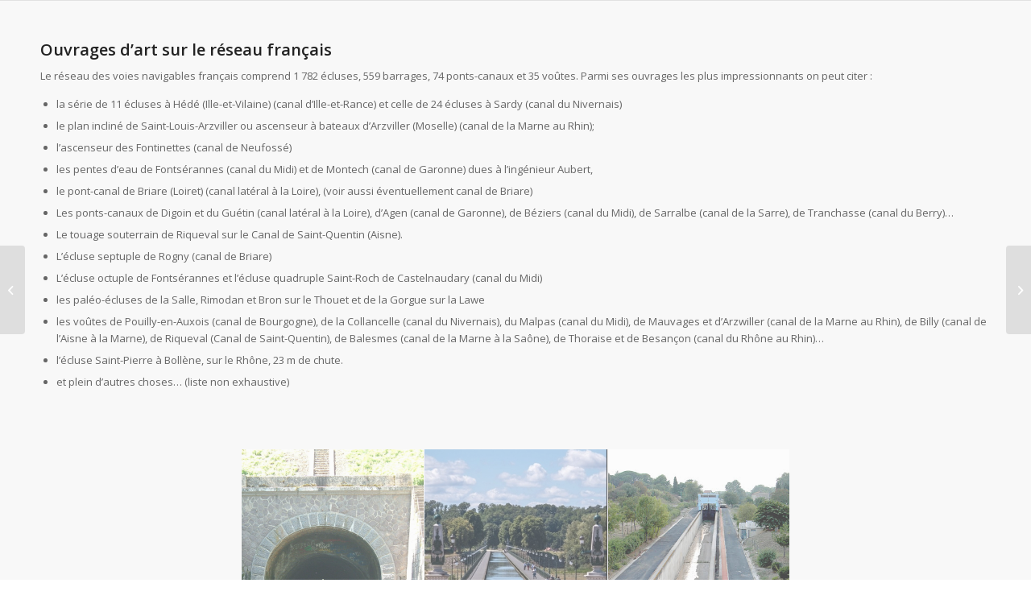

--- FILE ---
content_type: text/html; charset=UTF-8
request_url: http://riverwizz.blog/2021/04/27/ouvrages-dart-sur-le-reseau-francais/
body_size: 10975
content:
<!DOCTYPE html>
<html lang="en-US" class="html_stretched responsive av-preloader-disabled av-default-lightbox  html_header_top html_logo_left html_main_nav_header html_menu_right html_custom html_header_sticky html_header_shrinking_disabled html_header_transparency html_mobile_menu_phone html_header_searchicon html_content_align_center html_header_unstick_top_disabled html_header_stretch_disabled html_av-overlay-side html_av-overlay-side-minimal html_33 html_av-submenu-noclone html_entry_id_3362 av-cookies-no-cookie-consent av-no-preview html_text_menu_active ">
<head>
<meta charset="UTF-8" />
<meta name="robots" content="index, follow" />


<!-- mobile setting -->
<meta name="viewport" content="width=device-width, initial-scale=1">

<!-- Scripts/CSS and wp_head hook -->
<title>Ouvrages d’art sur le réseau français &#8211; Riverwizz blog</title>
<meta name='robots' content='max-image-preview:large' />
	<style>img:is([sizes="auto" i], [sizes^="auto," i]) { contain-intrinsic-size: 3000px 1500px }</style>
	<link rel="alternate" type="application/rss+xml" title="Riverwizz blog &raquo; Feed" href="http://riverwizz.blog/feed/" />
<link rel="alternate" type="application/rss+xml" title="Riverwizz blog &raquo; Comments Feed" href="http://riverwizz.blog/comments/feed/" />
<link rel="alternate" type="application/rss+xml" title="Riverwizz blog &raquo; Ouvrages d’art sur le réseau français Comments Feed" href="http://riverwizz.blog/2021/04/27/ouvrages-dart-sur-le-reseau-francais/feed/" />

<!-- google webfont font replacement -->

			<script type='text/javascript'>

				(function() {
					
					/*	check if webfonts are disabled by user setting via cookie - or user must opt in.	*/
					var html = document.getElementsByTagName('html')[0];
					var cookie_check = html.className.indexOf('av-cookies-needs-opt-in') >= 0 || html.className.indexOf('av-cookies-can-opt-out') >= 0;
					var allow_continue = true;
					var silent_accept_cookie = html.className.indexOf('av-cookies-user-silent-accept') >= 0;

					if( cookie_check && ! silent_accept_cookie )
					{
						if( ! document.cookie.match(/aviaCookieConsent/) || html.className.indexOf('av-cookies-session-refused') >= 0 )
						{
							allow_continue = false;
						}
						else
						{
							if( ! document.cookie.match(/aviaPrivacyRefuseCookiesHideBar/) )
							{
								allow_continue = false;
							}
							else if( ! document.cookie.match(/aviaPrivacyEssentialCookiesEnabled/) )
							{
								allow_continue = false;
							}
							else if( document.cookie.match(/aviaPrivacyGoogleWebfontsDisabled/) )
							{
								allow_continue = false;
							}
						}
					}
					
					if( allow_continue )
					{
						var f = document.createElement('link');
					
						f.type 	= 'text/css';
						f.rel 	= 'stylesheet';
						f.href 	= '//fonts.googleapis.com/css?family=Open+Sans:400,600';
						f.id 	= 'avia-google-webfont';

						document.getElementsByTagName('head')[0].appendChild(f);
					}
				})();
			
			</script>
			<script type="text/javascript">
/* <![CDATA[ */
window._wpemojiSettings = {"baseUrl":"https:\/\/s.w.org\/images\/core\/emoji\/16.0.1\/72x72\/","ext":".png","svgUrl":"https:\/\/s.w.org\/images\/core\/emoji\/16.0.1\/svg\/","svgExt":".svg","source":{"concatemoji":"http:\/\/riverwizz.blog\/wp-includes\/js\/wp-emoji-release.min.js?ver=6.8.3"}};
/*! This file is auto-generated */
!function(s,n){var o,i,e;function c(e){try{var t={supportTests:e,timestamp:(new Date).valueOf()};sessionStorage.setItem(o,JSON.stringify(t))}catch(e){}}function p(e,t,n){e.clearRect(0,0,e.canvas.width,e.canvas.height),e.fillText(t,0,0);var t=new Uint32Array(e.getImageData(0,0,e.canvas.width,e.canvas.height).data),a=(e.clearRect(0,0,e.canvas.width,e.canvas.height),e.fillText(n,0,0),new Uint32Array(e.getImageData(0,0,e.canvas.width,e.canvas.height).data));return t.every(function(e,t){return e===a[t]})}function u(e,t){e.clearRect(0,0,e.canvas.width,e.canvas.height),e.fillText(t,0,0);for(var n=e.getImageData(16,16,1,1),a=0;a<n.data.length;a++)if(0!==n.data[a])return!1;return!0}function f(e,t,n,a){switch(t){case"flag":return n(e,"\ud83c\udff3\ufe0f\u200d\u26a7\ufe0f","\ud83c\udff3\ufe0f\u200b\u26a7\ufe0f")?!1:!n(e,"\ud83c\udde8\ud83c\uddf6","\ud83c\udde8\u200b\ud83c\uddf6")&&!n(e,"\ud83c\udff4\udb40\udc67\udb40\udc62\udb40\udc65\udb40\udc6e\udb40\udc67\udb40\udc7f","\ud83c\udff4\u200b\udb40\udc67\u200b\udb40\udc62\u200b\udb40\udc65\u200b\udb40\udc6e\u200b\udb40\udc67\u200b\udb40\udc7f");case"emoji":return!a(e,"\ud83e\udedf")}return!1}function g(e,t,n,a){var r="undefined"!=typeof WorkerGlobalScope&&self instanceof WorkerGlobalScope?new OffscreenCanvas(300,150):s.createElement("canvas"),o=r.getContext("2d",{willReadFrequently:!0}),i=(o.textBaseline="top",o.font="600 32px Arial",{});return e.forEach(function(e){i[e]=t(o,e,n,a)}),i}function t(e){var t=s.createElement("script");t.src=e,t.defer=!0,s.head.appendChild(t)}"undefined"!=typeof Promise&&(o="wpEmojiSettingsSupports",i=["flag","emoji"],n.supports={everything:!0,everythingExceptFlag:!0},e=new Promise(function(e){s.addEventListener("DOMContentLoaded",e,{once:!0})}),new Promise(function(t){var n=function(){try{var e=JSON.parse(sessionStorage.getItem(o));if("object"==typeof e&&"number"==typeof e.timestamp&&(new Date).valueOf()<e.timestamp+604800&&"object"==typeof e.supportTests)return e.supportTests}catch(e){}return null}();if(!n){if("undefined"!=typeof Worker&&"undefined"!=typeof OffscreenCanvas&&"undefined"!=typeof URL&&URL.createObjectURL&&"undefined"!=typeof Blob)try{var e="postMessage("+g.toString()+"("+[JSON.stringify(i),f.toString(),p.toString(),u.toString()].join(",")+"));",a=new Blob([e],{type:"text/javascript"}),r=new Worker(URL.createObjectURL(a),{name:"wpTestEmojiSupports"});return void(r.onmessage=function(e){c(n=e.data),r.terminate(),t(n)})}catch(e){}c(n=g(i,f,p,u))}t(n)}).then(function(e){for(var t in e)n.supports[t]=e[t],n.supports.everything=n.supports.everything&&n.supports[t],"flag"!==t&&(n.supports.everythingExceptFlag=n.supports.everythingExceptFlag&&n.supports[t]);n.supports.everythingExceptFlag=n.supports.everythingExceptFlag&&!n.supports.flag,n.DOMReady=!1,n.readyCallback=function(){n.DOMReady=!0}}).then(function(){return e}).then(function(){var e;n.supports.everything||(n.readyCallback(),(e=n.source||{}).concatemoji?t(e.concatemoji):e.wpemoji&&e.twemoji&&(t(e.twemoji),t(e.wpemoji)))}))}((window,document),window._wpemojiSettings);
/* ]]> */
</script>
<link rel='stylesheet' id='purethemes-shortcodes-css' href='http://riverwizz.blog/wp-content/plugins/purethemes-shortcodes/css/shortcodes.css?ver=6.8.3' type='text/css' media='all' />
<link rel='stylesheet' id='wfsi-socialicons-css' href='http://riverwizz.blog/wp-content/plugins/web-font-social-icons/css/icons.css?ver=6.8.3' type='text/css' media='all' />
<style id='wfsi-socialicons-inline-css' type='text/css'>

                    a.ptwsi-social-icon,
                    a.ptwsi-social-icon:visited,
                    .ptwsi_social-icons li a:visited,
                    .ptwsi_social-icons li a {
                            color: #A0A0A0;
                            background:  #F2F2F2;
                    }
</style>
<style id='wp-emoji-styles-inline-css' type='text/css'>

	img.wp-smiley, img.emoji {
		display: inline !important;
		border: none !important;
		box-shadow: none !important;
		height: 1em !important;
		width: 1em !important;
		margin: 0 0.07em !important;
		vertical-align: -0.1em !important;
		background: none !important;
		padding: 0 !important;
	}
</style>
<link rel='stylesheet' id='wp-block-library-css' href='http://riverwizz.blog/wp-includes/css/dist/block-library/style.min.css?ver=6.8.3' type='text/css' media='all' />
<style id='classic-theme-styles-inline-css' type='text/css'>
/*! This file is auto-generated */
.wp-block-button__link{color:#fff;background-color:#32373c;border-radius:9999px;box-shadow:none;text-decoration:none;padding:calc(.667em + 2px) calc(1.333em + 2px);font-size:1.125em}.wp-block-file__button{background:#32373c;color:#fff;text-decoration:none}
</style>
<link rel='stylesheet' id='wp-post-series-css' href='http://riverwizz.blog/wp-content/plugins/wp-post-series/build/post-series.css?ver=1619434168' type='text/css' media='all' />
<style id='global-styles-inline-css' type='text/css'>
:root{--wp--preset--aspect-ratio--square: 1;--wp--preset--aspect-ratio--4-3: 4/3;--wp--preset--aspect-ratio--3-4: 3/4;--wp--preset--aspect-ratio--3-2: 3/2;--wp--preset--aspect-ratio--2-3: 2/3;--wp--preset--aspect-ratio--16-9: 16/9;--wp--preset--aspect-ratio--9-16: 9/16;--wp--preset--color--black: #000000;--wp--preset--color--cyan-bluish-gray: #abb8c3;--wp--preset--color--white: #ffffff;--wp--preset--color--pale-pink: #f78da7;--wp--preset--color--vivid-red: #cf2e2e;--wp--preset--color--luminous-vivid-orange: #ff6900;--wp--preset--color--luminous-vivid-amber: #fcb900;--wp--preset--color--light-green-cyan: #7bdcb5;--wp--preset--color--vivid-green-cyan: #00d084;--wp--preset--color--pale-cyan-blue: #8ed1fc;--wp--preset--color--vivid-cyan-blue: #0693e3;--wp--preset--color--vivid-purple: #9b51e0;--wp--preset--gradient--vivid-cyan-blue-to-vivid-purple: linear-gradient(135deg,rgba(6,147,227,1) 0%,rgb(155,81,224) 100%);--wp--preset--gradient--light-green-cyan-to-vivid-green-cyan: linear-gradient(135deg,rgb(122,220,180) 0%,rgb(0,208,130) 100%);--wp--preset--gradient--luminous-vivid-amber-to-luminous-vivid-orange: linear-gradient(135deg,rgba(252,185,0,1) 0%,rgba(255,105,0,1) 100%);--wp--preset--gradient--luminous-vivid-orange-to-vivid-red: linear-gradient(135deg,rgba(255,105,0,1) 0%,rgb(207,46,46) 100%);--wp--preset--gradient--very-light-gray-to-cyan-bluish-gray: linear-gradient(135deg,rgb(238,238,238) 0%,rgb(169,184,195) 100%);--wp--preset--gradient--cool-to-warm-spectrum: linear-gradient(135deg,rgb(74,234,220) 0%,rgb(151,120,209) 20%,rgb(207,42,186) 40%,rgb(238,44,130) 60%,rgb(251,105,98) 80%,rgb(254,248,76) 100%);--wp--preset--gradient--blush-light-purple: linear-gradient(135deg,rgb(255,206,236) 0%,rgb(152,150,240) 100%);--wp--preset--gradient--blush-bordeaux: linear-gradient(135deg,rgb(254,205,165) 0%,rgb(254,45,45) 50%,rgb(107,0,62) 100%);--wp--preset--gradient--luminous-dusk: linear-gradient(135deg,rgb(255,203,112) 0%,rgb(199,81,192) 50%,rgb(65,88,208) 100%);--wp--preset--gradient--pale-ocean: linear-gradient(135deg,rgb(255,245,203) 0%,rgb(182,227,212) 50%,rgb(51,167,181) 100%);--wp--preset--gradient--electric-grass: linear-gradient(135deg,rgb(202,248,128) 0%,rgb(113,206,126) 100%);--wp--preset--gradient--midnight: linear-gradient(135deg,rgb(2,3,129) 0%,rgb(40,116,252) 100%);--wp--preset--font-size--small: 13px;--wp--preset--font-size--medium: 20px;--wp--preset--font-size--large: 36px;--wp--preset--font-size--x-large: 42px;--wp--preset--spacing--20: 0.44rem;--wp--preset--spacing--30: 0.67rem;--wp--preset--spacing--40: 1rem;--wp--preset--spacing--50: 1.5rem;--wp--preset--spacing--60: 2.25rem;--wp--preset--spacing--70: 3.38rem;--wp--preset--spacing--80: 5.06rem;--wp--preset--shadow--natural: 6px 6px 9px rgba(0, 0, 0, 0.2);--wp--preset--shadow--deep: 12px 12px 50px rgba(0, 0, 0, 0.4);--wp--preset--shadow--sharp: 6px 6px 0px rgba(0, 0, 0, 0.2);--wp--preset--shadow--outlined: 6px 6px 0px -3px rgba(255, 255, 255, 1), 6px 6px rgba(0, 0, 0, 1);--wp--preset--shadow--crisp: 6px 6px 0px rgba(0, 0, 0, 1);}:where(.is-layout-flex){gap: 0.5em;}:where(.is-layout-grid){gap: 0.5em;}body .is-layout-flex{display: flex;}.is-layout-flex{flex-wrap: wrap;align-items: center;}.is-layout-flex > :is(*, div){margin: 0;}body .is-layout-grid{display: grid;}.is-layout-grid > :is(*, div){margin: 0;}:where(.wp-block-columns.is-layout-flex){gap: 2em;}:where(.wp-block-columns.is-layout-grid){gap: 2em;}:where(.wp-block-post-template.is-layout-flex){gap: 1.25em;}:where(.wp-block-post-template.is-layout-grid){gap: 1.25em;}.has-black-color{color: var(--wp--preset--color--black) !important;}.has-cyan-bluish-gray-color{color: var(--wp--preset--color--cyan-bluish-gray) !important;}.has-white-color{color: var(--wp--preset--color--white) !important;}.has-pale-pink-color{color: var(--wp--preset--color--pale-pink) !important;}.has-vivid-red-color{color: var(--wp--preset--color--vivid-red) !important;}.has-luminous-vivid-orange-color{color: var(--wp--preset--color--luminous-vivid-orange) !important;}.has-luminous-vivid-amber-color{color: var(--wp--preset--color--luminous-vivid-amber) !important;}.has-light-green-cyan-color{color: var(--wp--preset--color--light-green-cyan) !important;}.has-vivid-green-cyan-color{color: var(--wp--preset--color--vivid-green-cyan) !important;}.has-pale-cyan-blue-color{color: var(--wp--preset--color--pale-cyan-blue) !important;}.has-vivid-cyan-blue-color{color: var(--wp--preset--color--vivid-cyan-blue) !important;}.has-vivid-purple-color{color: var(--wp--preset--color--vivid-purple) !important;}.has-black-background-color{background-color: var(--wp--preset--color--black) !important;}.has-cyan-bluish-gray-background-color{background-color: var(--wp--preset--color--cyan-bluish-gray) !important;}.has-white-background-color{background-color: var(--wp--preset--color--white) !important;}.has-pale-pink-background-color{background-color: var(--wp--preset--color--pale-pink) !important;}.has-vivid-red-background-color{background-color: var(--wp--preset--color--vivid-red) !important;}.has-luminous-vivid-orange-background-color{background-color: var(--wp--preset--color--luminous-vivid-orange) !important;}.has-luminous-vivid-amber-background-color{background-color: var(--wp--preset--color--luminous-vivid-amber) !important;}.has-light-green-cyan-background-color{background-color: var(--wp--preset--color--light-green-cyan) !important;}.has-vivid-green-cyan-background-color{background-color: var(--wp--preset--color--vivid-green-cyan) !important;}.has-pale-cyan-blue-background-color{background-color: var(--wp--preset--color--pale-cyan-blue) !important;}.has-vivid-cyan-blue-background-color{background-color: var(--wp--preset--color--vivid-cyan-blue) !important;}.has-vivid-purple-background-color{background-color: var(--wp--preset--color--vivid-purple) !important;}.has-black-border-color{border-color: var(--wp--preset--color--black) !important;}.has-cyan-bluish-gray-border-color{border-color: var(--wp--preset--color--cyan-bluish-gray) !important;}.has-white-border-color{border-color: var(--wp--preset--color--white) !important;}.has-pale-pink-border-color{border-color: var(--wp--preset--color--pale-pink) !important;}.has-vivid-red-border-color{border-color: var(--wp--preset--color--vivid-red) !important;}.has-luminous-vivid-orange-border-color{border-color: var(--wp--preset--color--luminous-vivid-orange) !important;}.has-luminous-vivid-amber-border-color{border-color: var(--wp--preset--color--luminous-vivid-amber) !important;}.has-light-green-cyan-border-color{border-color: var(--wp--preset--color--light-green-cyan) !important;}.has-vivid-green-cyan-border-color{border-color: var(--wp--preset--color--vivid-green-cyan) !important;}.has-pale-cyan-blue-border-color{border-color: var(--wp--preset--color--pale-cyan-blue) !important;}.has-vivid-cyan-blue-border-color{border-color: var(--wp--preset--color--vivid-cyan-blue) !important;}.has-vivid-purple-border-color{border-color: var(--wp--preset--color--vivid-purple) !important;}.has-vivid-cyan-blue-to-vivid-purple-gradient-background{background: var(--wp--preset--gradient--vivid-cyan-blue-to-vivid-purple) !important;}.has-light-green-cyan-to-vivid-green-cyan-gradient-background{background: var(--wp--preset--gradient--light-green-cyan-to-vivid-green-cyan) !important;}.has-luminous-vivid-amber-to-luminous-vivid-orange-gradient-background{background: var(--wp--preset--gradient--luminous-vivid-amber-to-luminous-vivid-orange) !important;}.has-luminous-vivid-orange-to-vivid-red-gradient-background{background: var(--wp--preset--gradient--luminous-vivid-orange-to-vivid-red) !important;}.has-very-light-gray-to-cyan-bluish-gray-gradient-background{background: var(--wp--preset--gradient--very-light-gray-to-cyan-bluish-gray) !important;}.has-cool-to-warm-spectrum-gradient-background{background: var(--wp--preset--gradient--cool-to-warm-spectrum) !important;}.has-blush-light-purple-gradient-background{background: var(--wp--preset--gradient--blush-light-purple) !important;}.has-blush-bordeaux-gradient-background{background: var(--wp--preset--gradient--blush-bordeaux) !important;}.has-luminous-dusk-gradient-background{background: var(--wp--preset--gradient--luminous-dusk) !important;}.has-pale-ocean-gradient-background{background: var(--wp--preset--gradient--pale-ocean) !important;}.has-electric-grass-gradient-background{background: var(--wp--preset--gradient--electric-grass) !important;}.has-midnight-gradient-background{background: var(--wp--preset--gradient--midnight) !important;}.has-small-font-size{font-size: var(--wp--preset--font-size--small) !important;}.has-medium-font-size{font-size: var(--wp--preset--font-size--medium) !important;}.has-large-font-size{font-size: var(--wp--preset--font-size--large) !important;}.has-x-large-font-size{font-size: var(--wp--preset--font-size--x-large) !important;}
:where(.wp-block-post-template.is-layout-flex){gap: 1.25em;}:where(.wp-block-post-template.is-layout-grid){gap: 1.25em;}
:where(.wp-block-columns.is-layout-flex){gap: 2em;}:where(.wp-block-columns.is-layout-grid){gap: 2em;}
:root :where(.wp-block-pullquote){font-size: 1.5em;line-height: 1.6;}
</style>
<link rel='stylesheet' id='contact-form-7-css' href='http://riverwizz.blog/wp-content/plugins/contact-form-7/includes/css/styles.css?ver=5.5.3' type='text/css' media='all' />
<link rel='stylesheet' id='font-awesome-css' href='http://riverwizz.blog/wp-content/plugins/silicon-counters/framework/assets/font-awesome/css/font-awesome.min.css?ver=1.0' type='text/css' media='all' />
<link rel='stylesheet' id='travellerpress-plugin-styles-css' href='http://riverwizz.blog/wp-content/plugins/travellerpress/public/assets/css/public.css?ver=1.0.0' type='text/css' media='all' />
<style id='travellerpress-plugin-styles-inline-css' type='text/css'>

               .custom_map, body #map-container #map_elements, body #map-container #map { height: 500px; }
</style>
<link rel='stylesheet' id='wp-pagenavi-css' href='http://riverwizz.blog/wp-content/plugins/wp-pagenavi/pagenavi-css.css?ver=2.70' type='text/css' media='all' />
<link rel='stylesheet' id='avia-merged-styles-css' href='http://riverwizz.blog/wp-content/uploads/dynamic_avia/avia-merged-styles-fca6007406c06f1839ab50b658c555ee---647f4adc9f949.css' type='text/css' media='all' />
<script type="text/javascript" src="http://riverwizz.blog/wp-includes/js/jquery/jquery.min.js?ver=3.7.1" id="jquery-core-js"></script>
<script type="text/javascript" src="http://riverwizz.blog/wp-includes/js/jquery/jquery-migrate.min.js?ver=3.4.1" id="jquery-migrate-js"></script>
<script type="text/javascript" id="travellerpress-plugin-script-js-extra">
/* <![CDATA[ */
var travellerpress_general_settings = {"scale":"1.1","group_text":"Post Series:","infobox_width":"300","wpv_url":"http:\/\/riverwizz.blog\/wp-content\/plugins\/travellerpress\/public\/assets","clusters_status":"","max_cluster_zoom":"19","min_cluster_size":"2"};
/* ]]> */
</script>
<script type="text/javascript" src="http://riverwizz.blog/wp-content/plugins/travellerpress/public/assets/js/public.js?ver=1.0.0" id="travellerpress-plugin-script-js"></script>
<link rel="https://api.w.org/" href="http://riverwizz.blog/wp-json/" /><link rel="alternate" title="JSON" type="application/json" href="http://riverwizz.blog/wp-json/wp/v2/posts/3362" /><link rel="EditURI" type="application/rsd+xml" title="RSD" href="http://riverwizz.blog/xmlrpc.php?rsd" />
<meta name="generator" content="WordPress 6.8.3" />
<link rel="canonical" href="http://riverwizz.blog/2021/04/27/ouvrages-dart-sur-le-reseau-francais/" />
<link rel='shortlink' href='http://riverwizz.blog/?p=3362' />
<link rel="alternate" title="oEmbed (JSON)" type="application/json+oembed" href="http://riverwizz.blog/wp-json/oembed/1.0/embed?url=http%3A%2F%2Friverwizz.blog%2F2021%2F04%2F27%2Fouvrages-dart-sur-le-reseau-francais%2F" />
<link rel="alternate" title="oEmbed (XML)" type="text/xml+oembed" href="http://riverwizz.blog/wp-json/oembed/1.0/embed?url=http%3A%2F%2Friverwizz.blog%2F2021%2F04%2F27%2Fouvrages-dart-sur-le-reseau-francais%2F&#038;format=xml" />
<link rel="profile" href="http://gmpg.org/xfn/11" />
<link rel="alternate" type="application/rss+xml" title="Riverwizz blog RSS2 Feed" href="http://riverwizz.blog/feed/" />
<link rel="pingback" href="http://riverwizz.blog/xmlrpc.php" />

<style type='text/css' media='screen'>
 #top #header_main > .container, #top #header_main > .container .main_menu  .av-main-nav > li > a, #top #header_main #menu-item-shop .cart_dropdown_link{ height:45px; line-height: 45px; }
 .html_top_nav_header .av-logo-container{ height:45px;  }
 .html_header_top.html_header_sticky #top #wrap_all #main{ padding-top:45px; } 
</style>
<!--[if lt IE 9]><script src="http://riverwizz.blog/wp-content/themes/enfold/js/html5shiv.js"></script><![endif]-->
<link rel="icon" href="http://riverwizz.blog/wp-content/uploads/2021/04/logo-riverWIZZ-appli-100x100-1.png" type="image/png">

<!-- To speed up the rendering and to display the site as fast as possible to the user we include some styles and scripts for above the fold content inline -->
<script type="text/javascript">'use strict';var avia_is_mobile=!1;if(/Android|webOS|iPhone|iPad|iPod|BlackBerry|IEMobile|Opera Mini/i.test(navigator.userAgent)&&'ontouchstart' in document.documentElement){avia_is_mobile=!0;document.documentElement.className+=' avia_mobile '}
else{document.documentElement.className+=' avia_desktop '};document.documentElement.className+=' js_active ';(function(){var e=['-webkit-','-moz-','-ms-',''],n='';for(var t in e){if(e[t]+'transform' in document.documentElement.style){document.documentElement.className+=' avia_transform ';n=e[t]+'transform'};if(e[t]+'perspective' in document.documentElement.style)document.documentElement.className+=' avia_transform3d '};if(typeof document.getElementsByClassName=='function'&&typeof document.documentElement.getBoundingClientRect=='function'&&avia_is_mobile==!1){if(n&&window.innerHeight>0){setTimeout(function(){var e=0,o={},a=0,t=document.getElementsByClassName('av-parallax'),i=window.pageYOffset||document.documentElement.scrollTop;for(e=0;e<t.length;e++){t[e].style.top='0px';o=t[e].getBoundingClientRect();a=Math.ceil((window.innerHeight+i-o.top)*0.3);t[e].style[n]='translate(0px, '+a+'px)';t[e].style.top='auto';t[e].className+=' enabled-parallax '}},50)}}})();</script><link rel="icon" href="http://riverwizz.blog/wp-content/uploads/2021/04/cropped-picto-50x50-1-1-32x32.png" sizes="32x32" />
<link rel="icon" href="http://riverwizz.blog/wp-content/uploads/2021/04/cropped-picto-50x50-1-1-192x192.png" sizes="192x192" />
<link rel="apple-touch-icon" href="http://riverwizz.blog/wp-content/uploads/2021/04/cropped-picto-50x50-1-1-180x180.png" />
<meta name="msapplication-TileImage" content="http://riverwizz.blog/wp-content/uploads/2021/04/cropped-picto-50x50-1-1-270x270.png" />
<style type='text/css'>
@font-face {font-family: 'entypo-fontello'; font-weight: normal; font-style: normal; font-display: auto;
src: url('http://riverwizz.blog/wp-content/themes/enfold/config-templatebuilder/avia-template-builder/assets/fonts/entypo-fontello.woff2') format('woff2'),
url('http://riverwizz.blog/wp-content/themes/enfold/config-templatebuilder/avia-template-builder/assets/fonts/entypo-fontello.woff') format('woff'),
url('http://riverwizz.blog/wp-content/themes/enfold/config-templatebuilder/avia-template-builder/assets/fonts/entypo-fontello.ttf') format('truetype'), 
url('http://riverwizz.blog/wp-content/themes/enfold/config-templatebuilder/avia-template-builder/assets/fonts/entypo-fontello.svg#entypo-fontello') format('svg'),
url('http://riverwizz.blog/wp-content/themes/enfold/config-templatebuilder/avia-template-builder/assets/fonts/entypo-fontello.eot'),
url('http://riverwizz.blog/wp-content/themes/enfold/config-templatebuilder/avia-template-builder/assets/fonts/entypo-fontello.eot?#iefix') format('embedded-opentype');
} #top .avia-font-entypo-fontello, body .avia-font-entypo-fontello, html body [data-av_iconfont='entypo-fontello']:before{ font-family: 'entypo-fontello'; }
</style>

<!--
Debugging Info for Theme support: 

Theme: Enfold
Version: 4.8.2
Installed: enfold
AviaFramework Version: 5.0
AviaBuilder Version: 4.8
aviaElementManager Version: 1.0.1
ML:512-PU:55-PLA:11
WP:6.8.3
Compress: CSS:all theme files - JS:all theme files
Updates: disabled
PLAu:11
-->
    <style>
    .toolbar {
        width: 25%;
        transition:all 0.5s;
        border-radius: 80px;
        overflow: hidden;
        box-shadow: 0 0 5px #333;
        margin: 0 0 5px 5px;
        opacity: 0;
    }
    </style>

    <script>
    jQuery(function() {
        if (document.referrer != "") {
            jQuery(".toolbar").css('opacity', '1');
        } else {
            jQuery(".toolbar").css('display', 'none');
        }
    });
    </script>


</head>




<body id="top" class="wp-singular post-template-default single single-post postid-3362 single-format-standard wp-theme-enfold  rtl_columns stretched open_sans no_sidebar_border avia-responsive-images-support">

	
	<div id='wrap_all'>

			
	<div id='main' class='all_colors' data-scroll-offset='45'>

	<div   class='main_color container_wrap_first container_wrap fullsize' style=' '  ><div class='container' ><main  class='template-page content  av-content-full alpha units'><div class='post-entry post-entry-type-page post-entry-3362'><div class='entry-content-wrapper clearfix'><section class="av_textblock_section " ><div class='avia_textblock  '  ><h3>Ouvrages d’art sur le réseau français</h3>
</div></section>
<section class="av_textblock_section " ><div class='avia_textblock  '  ><p>Le réseau des voies navigables français comprend 1 782 écluses, 559 barrages, 74 ponts-canaux et 35 voûtes. Parmi ses ouvrages les plus impressionnants on peut citer :</p>
<ul>
<li>la série de 11 écluses à Hédé (Ille-et-Vilaine) (canal d’Ille-et-Rance) et celle de 24 écluses à Sardy (canal du Nivernais)</li>
<li>le plan incliné de Saint-Louis-Arzviller ou ascenseur à bateaux d’Arzviller (Moselle) (canal de la Marne au Rhin);</li>
<li>l’ascenseur des Fontinettes (canal de Neufossé)</li>
<li>les pentes d’eau de Fontsérannes (canal du Midi) et de Montech (canal de Garonne) dues à l’ingénieur Aubert,</li>
<li>le pont-canal de Briare (Loiret) (canal latéral à la Loire), (voir aussi éventuellement canal de Briare)</li>
<li>Les ponts-canaux de Digoin et du Guétin (canal latéral à la Loire), d’Agen (canal de Garonne), de Béziers (canal du Midi), de Sarralbe (canal de la Sarre), de Tranchasse (canal du Berry)…</li>
<li>Le touage souterrain de Riqueval sur le Canal de Saint-Quentin (Aisne).</li>
<li>L’écluse septuple de Rogny (canal de Briare)</li>
<li>L’écluse octuple de Fontsérannes et l’écluse quadruple Saint-Roch de Castelnaudary (canal du Midi)</li>
<li>les paléo-écluses de la Salle, Rimodan et Bron sur le Thouet et de la Gorgue sur la Lawe</li>
<li>les voûtes de Pouilly-en-Auxois (canal de Bourgogne), de la Collancelle (canal du Nivernais), du Malpas (canal du Midi), de Mauvages et d’Arzwiller (canal de la Marne au Rhin), de Billy (canal de l’Aisne à la Marne), de Riqueval (Canal de Saint-Quentin), de Balesmes (canal de la Marne à la Saône), de Thoraise et de Besançon (canal du Rhône au Rhin)…</li>
<li>l’écluse Saint-Pierre à Bollène, sur le Rhône, 23 m de chute.</li>
<li>et plein d’autres choses… (liste non exhaustive)</li>
</ul>
</div></section>
<div class="flex_column av_one_fifth  flex_column_div av-zero-column-padding first  avia-builder-el-2  el_after_av_textblock  el_before_av_three_fifth  column-top-margin" style='border-radius:0px; '></div>
<div class="flex_column av_three_fifth  flex_column_div av-zero-column-padding   avia-builder-el-3  el_after_av_one_fifth  el_before_av_one_fifth  column-top-margin" style='border-radius:0px; '><div id='av-masonry-1' class='av-masonry  noHover av-fixed-size av-1px-gap av-hover-overlay-active av-masonry-animation-active av-masonry-col-flexible av-caption-always av-caption-style- av-masonry-gallery   av-orientation-portrait   av-medium-columns-overwrite av-medium-columns-2 av-small-columns-overwrite av-small-columns-2 av-mini-columns-overwrite av-mini-columns-2'  ><div class='av-masonry-container isotope av-js-disabled ' ><div class='av-masonry-entry isotope-item av-masonry-item-no-image '></div><a href="http://riverwizz.blog/wp-content/uploads/2021/04/1200px-Canal_de_Bourgogne_voute-1030x773.jpg" href="1030" href="773" href="1" href="http://riverwizz.blog/wp-content/uploads/2021/04/1200px-Canal_de_Bourgogne_voute-1030x773.jpg 1030w, http://riverwizz.blog/wp-content/uploads/2021/04/1200px-Canal_de_Bourgogne_voute-300x225.jpg 300w, http://riverwizz.blog/wp-content/uploads/2021/04/1200px-Canal_de_Bourgogne_voute-768x576.jpg 768w, http://riverwizz.blog/wp-content/uploads/2021/04/1200px-Canal_de_Bourgogne_voute-705x529.jpg 705w, http://riverwizz.blog/wp-content/uploads/2021/04/1200px-Canal_de_Bourgogne_voute.jpg 1200w" href="(max-width: 1030px) 100vw, 1030px"  aria-label="image 1200px-Canal_de_Bourgogne_voute"  id='av-masonry-1-item-3363' data-av-masonry-item='3363' class='av-masonry-entry isotope-item post-3363 attachment type-attachment status-inherit hentry  av-masonry-item-with-image' title="" alt=""  ><div class='av-inner-masonry-sizer'></div><figure class='av-inner-masonry main_color'><div class="av-masonry-outerimage-container"><div class="av-masonry-image-container" style="background-image: url(http://riverwizz.blog/wp-content/uploads/2021/04/1200px-Canal_de_Bourgogne_voute-705x529.jpg);" title="1200px-Canal_de_Bourgogne_voute" ></div></div></figure></a><!--end av-masonry entry--><a href="http://riverwizz.blog/wp-content/uploads/2021/04/1024px-Briare_-_Pont_Canal.jpg" href="1024" href="682" href="" href="http://riverwizz.blog/wp-content/uploads/2021/04/1024px-Briare_-_Pont_Canal.jpg 1024w, http://riverwizz.blog/wp-content/uploads/2021/04/1024px-Briare_-_Pont_Canal-300x200.jpg 300w, http://riverwizz.blog/wp-content/uploads/2021/04/1024px-Briare_-_Pont_Canal-768x512.jpg 768w, http://riverwizz.blog/wp-content/uploads/2021/04/1024px-Briare_-_Pont_Canal-705x470.jpg 705w" href="(max-width: 1024px) 100vw, 1024px"  aria-label="image 1024px-Briare_-_Pont_Canal"  id='av-masonry-1-item-3364' data-av-masonry-item='3364' class='av-masonry-entry isotope-item post-3364 attachment type-attachment status-inherit hentry  av-masonry-item-with-image' title="" alt=""  ><div class='av-inner-masonry-sizer'></div><figure class='av-inner-masonry main_color'><div class="av-masonry-outerimage-container"><div class="av-masonry-image-container" style="background-image: url(http://riverwizz.blog/wp-content/uploads/2021/04/1024px-Briare_-_Pont_Canal-705x470.jpg);" title="1024px-Briare_-_Pont_Canal" ></div></div></figure></a><!--end av-masonry entry--><a href="http://riverwizz.blog/wp-content/uploads/2021/04/Fonserannes-030917.jpg" href="384" href="512" href="" href="http://riverwizz.blog/wp-content/uploads/2021/04/Fonserannes-030917.jpg 384w, http://riverwizz.blog/wp-content/uploads/2021/04/Fonserannes-030917-225x300.jpg 225w" href="(max-width: 384px) 100vw, 384px"  aria-label="image Fonserannes-030917"  id='av-masonry-1-item-3365' data-av-masonry-item='3365' class='av-masonry-entry isotope-item post-3365 attachment type-attachment status-inherit hentry  av-masonry-item-with-image' title="" alt=""  ><div class='av-inner-masonry-sizer'></div><figure class='av-inner-masonry main_color'><div class="av-masonry-outerimage-container"><div class="av-masonry-image-container" style="background-image: url(http://riverwizz.blog/wp-content/uploads/2021/04/Fonserannes-030917.jpg);" title="Fonserannes-030917" ></div></div></figure></a><!--end av-masonry entry--><a href="http://riverwizz.blog/wp-content/uploads/2021/04/unnamed.jpg" href="512" href="341" href="" href="http://riverwizz.blog/wp-content/uploads/2021/04/unnamed.jpg 512w, http://riverwizz.blog/wp-content/uploads/2021/04/unnamed-300x200.jpg 300w" href="(max-width: 512px) 100vw, 512px"  aria-label="image unnamed"  id='av-masonry-1-item-3366' data-av-masonry-item='3366' class='av-masonry-entry isotope-item post-3366 attachment type-attachment status-inherit hentry  av-masonry-item-with-image' title="" alt=""  ><div class='av-inner-masonry-sizer'></div><figure class='av-inner-masonry main_color'><div class="av-masonry-outerimage-container"><div class="av-masonry-image-container" style="background-image: url(http://riverwizz.blog/wp-content/uploads/2021/04/unnamed.jpg);" title="unnamed" ></div></div></figure></a><!--end av-masonry entry--><a href="http://riverwizz.blog/wp-content/uploads/2021/04/maxresdefault-1030x579.jpg" href="1030" href="579" href="1" href="http://riverwizz.blog/wp-content/uploads/2021/04/maxresdefault-1030x579.jpg 1030w, http://riverwizz.blog/wp-content/uploads/2021/04/maxresdefault-300x169.jpg 300w, http://riverwizz.blog/wp-content/uploads/2021/04/maxresdefault-768x432.jpg 768w, http://riverwizz.blog/wp-content/uploads/2021/04/maxresdefault-705x397.jpg 705w, http://riverwizz.blog/wp-content/uploads/2021/04/maxresdefault.jpg 1280w" href="(max-width: 1030px) 100vw, 1030px"  aria-label="image maxresdefault"  id='av-masonry-1-item-3367' data-av-masonry-item='3367' class='av-masonry-entry isotope-item post-3367 attachment type-attachment status-inherit hentry  av-masonry-item-with-image' title="" alt=""  ><div class='av-inner-masonry-sizer'></div><figure class='av-inner-masonry main_color'><div class="av-masonry-outerimage-container"><div class="av-masonry-image-container" style="background-image: url(http://riverwizz.blog/wp-content/uploads/2021/04/maxresdefault-705x397.jpg);" title="maxresdefault" ></div></div></figure></a><!--end av-masonry entry--><a href="http://riverwizz.blog/wp-content/uploads/2021/04/le_plan_inclina_j_c__kanny_cdt_moselle_600x401_3_0x0_0_FFFFFF.jpg" href="600" href="401" href="" href="http://riverwizz.blog/wp-content/uploads/2021/04/le_plan_inclina_j_c__kanny_cdt_moselle_600x401_3_0x0_0_FFFFFF.jpg 600w, http://riverwizz.blog/wp-content/uploads/2021/04/le_plan_inclina_j_c__kanny_cdt_moselle_600x401_3_0x0_0_FFFFFF-300x200.jpg 300w" href="(max-width: 600px) 100vw, 600px"  aria-label="image le_plan_inclina_j_c__kanny_cdt_moselle!_600x401!_3!_0x0!_0!_FFFFFF"  id='av-masonry-1-item-3368' data-av-masonry-item='3368' class='av-masonry-entry isotope-item post-3368 attachment type-attachment status-inherit hentry  av-masonry-item-with-image' title="" alt=""  ><div class='av-inner-masonry-sizer'></div><figure class='av-inner-masonry main_color'><div class="av-masonry-outerimage-container"><div class="av-masonry-image-container" style="background-image: url(http://riverwizz.blog/wp-content/uploads/2021/04/le_plan_inclina_j_c__kanny_cdt_moselle_600x401_3_0x0_0_FFFFFF.jpg);" title="le_plan_inclina_j_c__kanny_cdt_moselle!_600x401!_3!_0x0!_0!_FFFFFF" ></div></div></figure></a><!--end av-masonry entry--><a href="http://riverwizz.blog/wp-content/uploads/2021/04/Rogny_sept_ecluses.jpg" href="750" href="1000" href="" href="http://riverwizz.blog/wp-content/uploads/2021/04/Rogny_sept_ecluses.jpg 750w, http://riverwizz.blog/wp-content/uploads/2021/04/Rogny_sept_ecluses-225x300.jpg 225w, http://riverwizz.blog/wp-content/uploads/2021/04/Rogny_sept_ecluses-529x705.jpg 529w" href="(max-width: 750px) 100vw, 750px"  aria-label="image Rogny_sept_ecluses"  id='av-masonry-1-item-3369' data-av-masonry-item='3369' class='av-masonry-entry isotope-item post-3369 attachment type-attachment status-inherit hentry  av-masonry-item-with-image' title="" alt=""  ><div class='av-inner-masonry-sizer'></div><figure class='av-inner-masonry main_color'><div class="av-masonry-outerimage-container"><div class="av-masonry-image-container" style="background-image: url(http://riverwizz.blog/wp-content/uploads/2021/04/Rogny_sept_ecluses-529x705.jpg);" title="Rogny_sept_ecluses" ></div></div></figure></a><!--end av-masonry entry--><a href="http://riverwizz.blog/wp-content/uploads/2021/04/ob_737d_ecluses.jpg" href="423" href="265" href="" href="http://riverwizz.blog/wp-content/uploads/2021/04/ob_737d_ecluses.jpg 423w, http://riverwizz.blog/wp-content/uploads/2021/04/ob_737d_ecluses-300x188.jpg 300w" href="(max-width: 423px) 100vw, 423px"  aria-label="image ob_737d_ecluses"  id='av-masonry-1-item-3370' data-av-masonry-item='3370' class='av-masonry-entry isotope-item post-3370 attachment type-attachment status-inherit hentry  av-masonry-item-with-image' title="" alt=""  ><div class='av-inner-masonry-sizer'></div><figure class='av-inner-masonry main_color'><div class="av-masonry-outerimage-container"><div class="av-masonry-image-container" style="background-image: url(http://riverwizz.blog/wp-content/uploads/2021/04/ob_737d_ecluses.jpg);" title="ob_737d_ecluses" ></div></div></figure></a><!--end av-masonry entry--></div></div></div>
<div class="flex_column av_one_fifth  flex_column_div av-zero-column-padding   avia-builder-el-5  el_after_av_three_fifth  el_before_av_social_share  column-top-margin" style='border-radius:0px; '></div>
<div  class='av-social-sharing-box  avia-builder-el-6  el_after_av_one_fifth  el_before_av_button  '><div class='av-share-box'><ul class='av-share-box-list noLightbox'><li class='av-share-link av-social-link-facebook' ><a target="_blank" aria-label="Share on Facebook" href='https://www.facebook.com/sharer.php?u=http://riverwizz.blog/2021/04/27/ouvrages-dart-sur-le-reseau-francais/&#038;t=Ouvrages%20d%E2%80%99art%20sur%20le%20r%C3%A9seau%20fran%C3%A7ais' aria-hidden='false' data-av_icon='' data-av_iconfont='entypo-fontello' title='' data-avia-related-tooltip='Share on Facebook' rel="noopener"><span class='avia_hidden_link_text'>Share on Facebook</span></a></li><li class='av-share-link av-social-link-twitter' ><a target="_blank" aria-label="Share on Twitter" href='https://twitter.com/share?text=Ouvrages%20d%E2%80%99art%20sur%20le%20r%C3%A9seau%20fran%C3%A7ais&#038;url=http://riverwizz.blog/?p=3362' aria-hidden='false' data-av_icon='' data-av_iconfont='entypo-fontello' title='' data-avia-related-tooltip='Share on Twitter' rel="noopener"><span class='avia_hidden_link_text'>Share on Twitter</span></a></li><li class='av-share-link av-social-link-whatsapp' ><a target="_blank" aria-label="Share on WhatsApp" href='https://api.whatsapp.com/send?text=http://riverwizz.blog/2021/04/27/ouvrages-dart-sur-le-reseau-francais/' aria-hidden='false' data-av_icon='' data-av_iconfont='entypo-fontello' title='' data-avia-related-tooltip='Share on WhatsApp' rel="noopener"><span class='avia_hidden_link_text'>Share on WhatsApp</span></a></li><li class='av-share-link av-social-link-pinterest' ><a target="_blank" aria-label="Share on Pinterest" href='https://pinterest.com/pin/create/button/?url=http%3A%2F%2Friverwizz.blog%2F2021%2F04%2F27%2Fouvrages-dart-sur-le-reseau-francais%2F&#038;description=Ouvrages%20d%E2%80%99art%20sur%20le%20r%C3%A9seau%20fran%C3%A7ais&#038;media=http%3A%2F%2Friverwizz.blog%2Fwp-content%2Fuploads%2F2021%2F04%2Fob_737d_ecluses.jpg' aria-hidden='false' data-av_icon='' data-av_iconfont='entypo-fontello' title='' data-avia-related-tooltip='Share on Pinterest' rel="noopener"><span class='avia_hidden_link_text'>Share on Pinterest</span></a></li><li class='av-share-link av-social-link-linkedin' ><a target="_blank" aria-label="Share on LinkedIn" href='https://linkedin.com/shareArticle?mini=true&#038;title=Ouvrages%20d%E2%80%99art%20sur%20le%20r%C3%A9seau%20fran%C3%A7ais&#038;url=http://riverwizz.blog/2021/04/27/ouvrages-dart-sur-le-reseau-francais/' aria-hidden='false' data-av_icon='' data-av_iconfont='entypo-fontello' title='' data-avia-related-tooltip='Share on LinkedIn' rel="noopener"><span class='avia_hidden_link_text'>Share on LinkedIn</span></a></li></ul></div></div>
<div  class='avia-button-wrap avia-button-center  avia-builder-el-7  el_after_av_social_share  avia-builder-el-last ' ><a href='http://riverwizz.blog/'  class='avia-button  avia-color-theme-color   avia-icon_select-yes-left-icon avia-size-small avia-position-center '   ><span class='avia_button_icon avia_button_icon_left ' aria-hidden='true' data-av_icon='' data-av_iconfont='entypo-fontello'></span><span class='avia_iconbox_title' >Retour</span></a></div>
</div></div></main><!-- close content main element --> <!-- section close by builder template -->		</div><!--end builder template--></div><!-- close default .container_wrap element -->				<!-- end main -->
		</div>
		
		<a class='avia-post-nav avia-post-prev with-image' href='http://riverwizz.blog/2021/04/27/canal-de-lourcq/' >    <span class='label iconfont' aria-hidden='true' data-av_icon='' data-av_iconfont='entypo-fontello'></span>    <span class='entry-info-wrap'>        <span class='entry-info'>            <span class='entry-title'>Canal de l&#8217;Ourcq</span>            <span class='entry-image'><img width="80" height="80" src="http://riverwizz.blog/wp-content/uploads/2021/04/canal-de-lourcq-80x80.jpg" class="wp-image-3946 avia-img-lazy-loading-3946 attachment-thumbnail size-thumbnail wp-post-image" alt="" decoding="async" loading="lazy" srcset="http://riverwizz.blog/wp-content/uploads/2021/04/canal-de-lourcq-80x80.jpg 80w, http://riverwizz.blog/wp-content/uploads/2021/04/canal-de-lourcq-36x36.jpg 36w, http://riverwizz.blog/wp-content/uploads/2021/04/canal-de-lourcq-180x180.jpg 180w" sizes="auto, (max-width: 80px) 100vw, 80px" /></span>        </span>    </span></a><a class='avia-post-nav avia-post-next with-image' href='http://riverwizz.blog/2021/04/27/gand/' >    <span class='label iconfont' aria-hidden='true' data-av_icon='' data-av_iconfont='entypo-fontello'></span>    <span class='entry-info-wrap'>        <span class='entry-info'>            <span class='entry-image'><img width="80" height="80" src="http://riverwizz.blog/wp-content/uploads/2021/04/81068003_2483961185206311_7848776966474825728_n-80x80.jpg" class="wp-image-3383 avia-img-lazy-loading-3383 attachment-thumbnail size-thumbnail wp-post-image" alt="" decoding="async" loading="lazy" srcset="http://riverwizz.blog/wp-content/uploads/2021/04/81068003_2483961185206311_7848776966474825728_n-80x80.jpg 80w, http://riverwizz.blog/wp-content/uploads/2021/04/81068003_2483961185206311_7848776966474825728_n-300x300.jpg 300w, http://riverwizz.blog/wp-content/uploads/2021/04/81068003_2483961185206311_7848776966474825728_n-36x36.jpg 36w, http://riverwizz.blog/wp-content/uploads/2021/04/81068003_2483961185206311_7848776966474825728_n-180x180.jpg 180w, http://riverwizz.blog/wp-content/uploads/2021/04/81068003_2483961185206311_7848776966474825728_n.jpg 600w" sizes="auto, (max-width: 80px) 100vw, 80px" /></span>            <span class='entry-title'>Gand</span>        </span>    </span></a><!-- end wrap_all --></div>

<a href='#top' title='Scroll to top' id='scroll-top-link' aria-hidden='true' data-av_icon='' data-av_iconfont='entypo-fontello'><span class="avia_hidden_link_text">Scroll to top</span></a>

<div id="fb-root"></div>

<script type="speculationrules">
{"prefetch":[{"source":"document","where":{"and":[{"href_matches":"\/*"},{"not":{"href_matches":["\/wp-*.php","\/wp-admin\/*","\/wp-content\/uploads\/*","\/wp-content\/*","\/wp-content\/plugins\/*","\/wp-content\/themes\/enfold\/*","\/*\\?(.+)"]}},{"not":{"selector_matches":"a[rel~=\"nofollow\"]"}},{"not":{"selector_matches":".no-prefetch, .no-prefetch a"}}]},"eagerness":"conservative"}]}
</script>

 <script type='text/javascript'>
 /* <![CDATA[ */  
var avia_framework_globals = avia_framework_globals || {};
    avia_framework_globals.frameworkUrl = 'http://riverwizz.blog/wp-content/themes/enfold/framework/';
    avia_framework_globals.installedAt = 'http://riverwizz.blog/wp-content/themes/enfold/';
    avia_framework_globals.ajaxurl = 'http://riverwizz.blog/wp-admin/admin-ajax.php';
/* ]]> */ 
</script>
 
 <script type="text/javascript" src="http://riverwizz.blog/wp-content/plugins/purethemes-shortcodes/js/shortcodes.js?ver=6.8.3" id="purethemes-shortcodes-js"></script>
<script type="text/javascript" src="http://riverwizz.blog/wp-includes/js/dist/vendor/wp-polyfill.min.js?ver=3.15.0" id="wp-polyfill-js"></script>
<script type="text/javascript" src="http://riverwizz.blog/wp-content/plugins/wp-post-series/build/frontend.js?ver=fbe6f9f1a9ba028dd9ce487fc31e9905" id="wp-post-series-js"></script>
<script type="text/javascript" id="contact-form-7-js-extra">
/* <![CDATA[ */
var wpcf7 = {"api":{"root":"http:\/\/riverwizz.blog\/wp-json\/","namespace":"contact-form-7\/v1"}};
/* ]]> */
</script>
<script type="text/javascript" src="http://riverwizz.blog/wp-content/plugins/contact-form-7/includes/js/index.js?ver=5.5.3" id="contact-form-7-js"></script>
<script type="text/javascript" src="http://riverwizz.blog/wp-content/plugins/silicon-counters/framework/assets/js/silicon-counters.js?ver=1.0" id="silicon-counters-js-js"></script>
<script type="text/javascript" src="http://riverwizz.blog/wp-content/uploads/dynamic_avia/avia-footer-scripts-98687cd8bde21593f80e841ff615a640---647f4add20ff0.js" id="avia-footer-scripts-js"></script>
</body>
</html>
